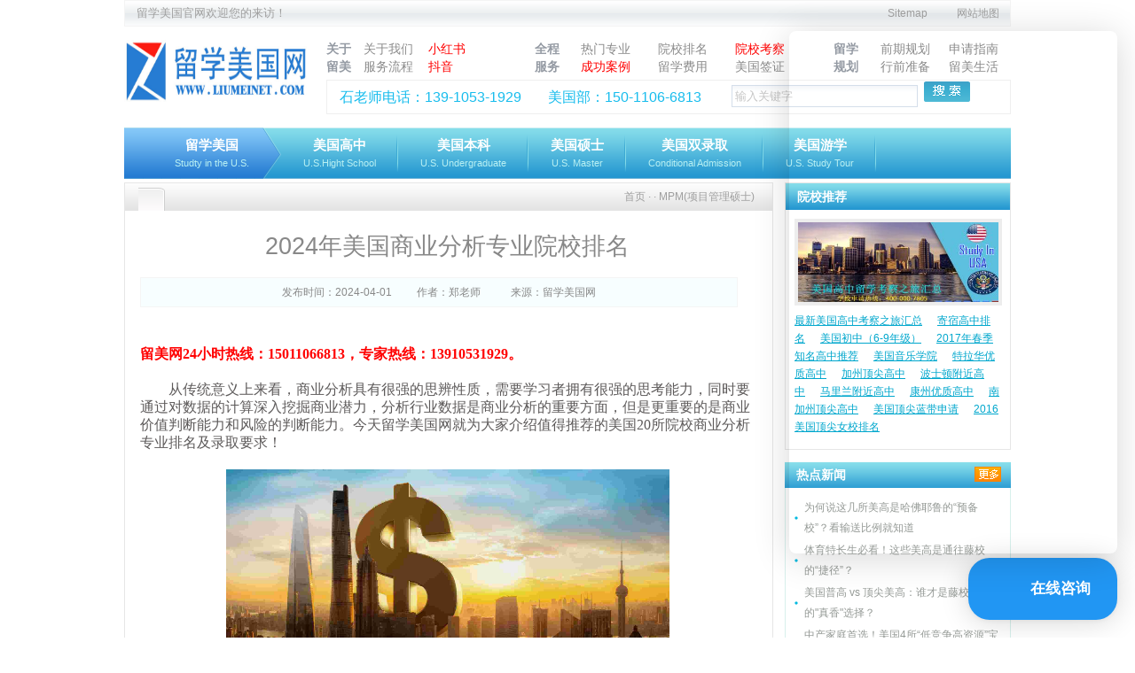

--- FILE ---
content_type: text/html
request_url: http://liumeinet.com/news-final.php?cat=72&id=15428
body_size: 44002
content:
<!DOCTYPE html PUBLIC "-//W3C//DTD XHTML 1.0 Transitional//EN" "http://www.w3.org/TR/xhtml1/DTD/xhtml1-transitional.dtd">
<html xmlns="http://www.w3.org/1999/xhtml">
<head>
<meta http-equiv="Content-Type" content="text/html; charset=utf-8" />
<link rel="stylesheet" type="text/css" href="css/common.css"/>
<link rel="stylesheet" type="text/css" href="css/sub.css"/>
<script type="text/javascript" src="js/swfobject.js"></script>
<script src="https://code.jquery.com/jquery-3.1.1.min.js"></script>
<script type="text/javascript" src="js/jquery-1.4.4.min.js"></script>
<!--[if lte IE 6]>
	<link rel="stylesheet" type="text/css" href="css/ie6.css"/>
    <script type="text/javascript" src="js/PNG.js"></script>
    <script>
        PNG.fix('.png');
    </script>
<![endif]-->
<title>2024年美国商业分析专业院校排名-留学美国网</title>
<meta name="Description" content="" />
<meta name="keywords" content="" />
<script type="text/javascript">

  var _gaq = _gaq || [];
  _gaq.push(['_setAccount', 'UA-27681362-1']);
  _gaq.push(['_trackPageview']);

  (function() {
    var ga = document.createElement('script'); ga.type = 'text/javascript'; ga.async = true;
    ga.src = ('https:' == document.location.protocol ? ' https://ssl' : ' http://www') + '.google-analytics.com/ga.js';
    var s = document.getElementsByTagName('script')[0]; s.parentNode.insertBefore(ga, s);
  })();

</script>
<style>
#online_judgement{
	padding:3px;
}
#online_judgement p{
	text-indent:1em;
	margin-bottom:11px;
}
#online_judgement p b{
	color:#F00;
}
#online_judgement span{
	display:inline-block;
	width:115px;
}
#news_final p{
	margin-bottom:0px;
}
</style>
</head>
<script type="text/javascript">
$(document).ready(function() {
 $(".tabTitle li").mouseover(function() {
 $(this).parent().find('li').removeClass("current");
 $(this).addClass("current");
 
 $(this).parent().parent().parent().find('.tabBox').hide();
 $("." + $(this).attr("id")).show();
 })
 
 })
</script>

<script type="text/javascript" src="js/get_xml_http_object.js"></script>
<script type="text/javascript">
function turn_page5(id, page, tbl)
{
	xmlHttp=GetXmlHttpObject()
	if (xmlHttp==null) {
   		alert ("Your browser does not support AJAX !");
   		return;
   	}
	
	var url="turn_page_ajax5.php";
	url=url+"?id="+id+"&page="+page+"&tbl="+tbl;
	
	
	xmlHttp.onreadystatechange=stateChanged5;
	xmlHttp.open("GET",url,true);
	xmlHttp.send(null);
}

function stateChanged5() 
{ 
  if (xmlHttp.readyState==4)
  {
	document.getElementById("page_content").innerHTML=xmlHttp.responseText;
  }
  
}
function checkFormJudgement(){
	var form = document.online_judgement;
	if( form.name.value == '' ){
		alert('请输入姓名！');	
		form.name.focus();
		return false;
	}
	var checkValue = false;
	
	var radios = document.getElementsByName('gender');
	for( i=0; i<radios.length; i++ ){
		if( radios[i].checked ){
			checkValue = true;
			break;
		}
	}
	if( !checkValue ){
		alert('请选择性别！');
		return false;
	}
	
	if( form.contact_way.value == '' ){
		alert('请输入联系方式！');	
		form.contact_way.focus();
		return false;
	}
	if( form.condition.value == '' ){
		alert('请输入目前状况！');	
		form.condition.focus();
		return false;
	}
	return true;
}
</script>

<body oncontextmenu='return false' ondragstart='return false' oncopy='return false;' onbeforecopy='return false'>
<div id="wrapper">
	<div id="header">
    	<script>
var hostName = 'http://liumeinet.com';
    /* 设为首页 */  
    function setMyHome() {  
      if (document.all) {  
        document.body.style.behavior='url(#default#homepage)';  
        document.body.setHomePage(hostName);  
       
      } else if (window.sidebar) {  
        if(window.netscape) {  
            try {    
                netscape.security.PrivilegeManager.enablePrivilege("UniversalXPConnect");    
            } catch (e) {    
                alert( "该操作被浏览器拒绝，如果想启用该功能，请在地址栏内输入 about:config,然后将项 signed.applets.codebase_principal_support 值该为true" );    
            }  
        }   
        var prefs = Components.classes['@mozilla.org/preferences-service;1'].getService(Components. interfaces.nsIPrefBranch);  
        prefs.setCharPref('browser.startup.homepage',hostName);  
      }  
    }  
	/* 添加收藏  */  
function addCookie() {  
    if (document.all) {  
        window.external.addFavorite(hostName, '美国留学');  
    } else if (window.sidebar) {  
        window.sidebar.addPanel('美国留学', hostName, "");  
    }  
}
function checkForm(){
	var form = document.search_form;
	if( form.keyword.value == ''|| form.keyword.value == form.keyword.defaultValue ){
		alert('请输入关键字！');
		form.keyword.focus();
		return false;
	}
	return true;
}
</script>
<div id="topnav">                
        <p><span><a href="http://www.liumeinet.com/sitemap.xml" target_=”balnk”>Sitemap</a><a href="/sitemap.html">网站地图</a></span>留学美国官网欢迎您的来访！</p>
    </div>
    <div id="topinfo"  class=" clearfix">
    	<div class="logo">
        	<a href="/"><h1><img src="img/logo.jpg" width="210" alt="美国留学,美国留学咨询,美国留学费用,美国高中留学,留学美国,美国留学申请" height="70" /></h1></a>
        </div>
        <div class="topmenu">
        	<table cellpadding="0" cellspacing="0">
            	<tr>
                	<th width="42" rowspan="2"><a  rel="nofollow">关于<br />留美</a></th>
                    <td width="73"><a href="aboutus.php" rel="nofollow">关于我们</a></td>
                	<td><a target=_blank href="https://www.xiaohongshu.com/user/profile/5c80ede30000000012016404?xhsshare=WeixinSession&appuid=5c80ede30000000012016404&apptime=1669886544"  rel="nofollow"><font font-size="14px;" color="#FF0000">小红书</font></a></td>
                    <th width="52" rowspan="2"><a >全程<br />服务</a></th>
                    <td width="87"><a href="major.php">热门专业</a></td>
                    <td width="87"><a href="school-ranking.php">院校排名</a></td>
                    <td width="111"><a href="news.php?cat=127" style='color:red'>院校考察</a></td>
                    <th width="53" rowspan="2"><a>留学<br />规划</a></th>
                    <td width="77"><a href="news.php?cat=12">前期规划</a></td>
                    <td><a href="news.php?cat=13">申请指南</a></td>
                </tr>
                <tr>                	
                    <td><a href="service-process.php" rel="nofollow">服务流程</a></td>
                    <td width="120"><a target=_blank href="https://www.douyin.com/user/MS4wLjABAAAAGivKRwFYSW0rhw3NF-oqwjgcMXYZvdgPo4aSRBltOA8" rel="nofollow"><font font-size="14px;" color="#FF0000">抖音</font></a></td>
                    <td><a href="news.php?cat=6"style='color:red'>成功案例</a></td>
                    <td><a href="news.php?cat=8">留学费用</a></td>
                    <td><a href="news.php?cat=9">美国签证</a></td>
                    <td><a href="news.php?cat=10">行前准备</a></td>
                    <td><a href="news.php?cat=11">留美生活</a></td>
                </tr>
            </table>
            <form action="search-final.php" name="search_form" id="search_form" method="get" onsubmit="return checkForm();">
            <div class="search">
            	<p><span>石老师电话：139-1053-1929</span><span>美国部：150-1106-6813</span> <input style="color:#c5c5c5;" class="t" name="keyword" type="text" value="输入关键字" onfocus="if(this.value=='输入关键字') this.value='';" onblur="if(this.value=='') this.value='输入关键字';" />
        <!--<input class="bt" name="" type="image" src="img/btn_search.png" />--><input type="submit" value="" style=" background:url(img/btn_search.png) no-repeat; width:52px; height:23px; border:none; cursor:pointer; margin-right:10px;"  /></p>
            </div> 
            </form>
            </div>
    </div>        <div class="menu" id="sub_menu">
            	<ul>
                    <li class="first"><div><a href="index.php">留学美国<span>Studty in the U.S.</span></a></div></li>
                    					  <li ><a href="school.php?cat_id=1">美国高中<span>U.S.Hight School</span></a></li>
					  					  <li ><a href="school.php?cat_id=2">美国本科<span>U.S. Undergraduate</span></a></li>
					  					  <li ><a href="school.php?cat_id=3">美国硕士<span>U.S. Master</span></a></li>
					  					  <li ><a href="school.php?cat_id=4">美国双录取<span>Conditional Admission</span></a></li>
					  					  <li ><a href="school-board.php?cat_id=5">美国游学<span>U.S. Study Tour</span></a></li>
					                  </ul>

        </div>
        
            </div>
		<div class="content">
    	<div class="con_left">
        <div id="news">
        
        	<h2> <span><a href="index.php">首页</a>  ·   ·  MPM(项目管理硕士)</span><ins>
<b></b>
</ins>
</h2>
           


				<div id="news_final">
                     <h1>2024年美国商业分析专业院校排名</h1>
					 <h4>发布时间：2024-04-01 <span>作者：郑老师</span> &nbsp;&nbsp;&nbsp;&nbsp;来源：留学美国网</h4>
                    
&nbsp;
&nbsp;
&nbsp
				<p class="MsoNormal"><strong style="color: rgb(93, 90, 90); font-family: 微软雅黑, Arial, Helvetica, sans-serif; font-size: 14px;"><span style="color: rgb(255, 0, 0);"><span style="font-family: 宋体;"><span style="font-size: 16px;">留美网24小时热线：15011066813，专家热线：13910531929。</span></span></span></strong></p>
<p class="MsoNormal">&nbsp;</p>
<p class="MsoNormal"><span style="font-size: 16px;"><span style="font-family: 雅黑;">　　从传统意义上来看，商业分析具有很强的思辨性质，需要学习者拥有很强的思考能力，同时要通过对数据的计算深入挖掘商业潜力，分析行业数据是商业分析的重要方面，但是更重要的是商业价值判断能力和风险的判断能力。今天留学美国网就为大家介绍值得推荐的美国20所院校商业分析专业排名及录取要求！</span></span><span style="mso-spacerun:'yes';font-family:Calibri;mso-fareast-font-family:宋体;&#10;mso-bidi-font-family:'Times New Roman';font-size:10.5000pt;mso-font-kerning:1.0000pt;"><o:p></o:p></span></p>
<p class="MsoNormal">&nbsp;</p>
<p class="MsoNormal" style="text-align: center;"><img src="/chinadaily_OverseaStudy/userfiles/1(3)(9)(2).jpg" width="500" height="237" alt="" /></p>
<p class="MsoNormal">&nbsp;</p>
<p class="MsoNormal"><strong style="font-family: sans-serif; font-size: medium;"><span data-mce-style="color: #e03e2d;" style="color: rgb(224, 62, 45);">　　一、TOP20学校排名：</span></strong></p>
<p class="MsoNormal">&nbsp;</p>
<p><span style="font-family: 雅黑;"> </span></p>
<p class="MsoNormal"><span style="font-size: 14px;">　　（1）Massachusetts Institute of Technology 麻省理工学院</span></p>
<p>&nbsp;</p>
<p class="MsoNormal">&nbsp;</p>
<p><span style="font-family: 雅黑;"> </span></p>
<p class="MsoNormal"><span style="font-size: 14px;">　　（2）Carnegie Mellon University 卡内基梅隆大学</span></p>
<p>&nbsp;</p>
<p class="MsoNormal">&nbsp;</p>
<p><span style="font-family: 雅黑;"> </span></p>
<p class="MsoNormal"><span style="font-size: 14px;">　　（3）Georgia Institute of Technology 佐治亚理工学院</span></p>
<p>&nbsp;</p>
<p class="MsoNormal">&nbsp;<span style="font-family: 雅黑;"> </span></p>
<p><span style="font-family: 雅黑;"> </span></p>
<p class="MsoNormal"><span style="font-size: 14px;">　　（4）University of Texas--Austin 德州大学奥斯汀分校</span></p>
<p>&nbsp;</p>
<p class="MsoNormal">&nbsp;</p>
<p><span style="font-family: 雅黑;"> </span></p>
<p class="MsoNormal"><span style="font-size: 14px;">　　（5）University of Pennsylvania 宾夕法尼亚大学</span></p>
<p>&nbsp;</p>
<p><span style="font-family: 雅黑;"> </span></p>
<p class="MsoNormal"><span style="font-size: 14px;">　　（6）New York University 纽约大学</span></p>
<p>&nbsp;</p>
<p class="MsoNormal">&nbsp;</p>
<p><span style="font-family: 雅黑;"> </span></p>
<p class="MsoNormal"><span style="font-size: 14px;">　　（6）University of California--Berkeley 加州大学伯克利分校</span></p>
<p>&nbsp;</p>
<p class="MsoNormal">&nbsp;</p>
<p><span style="font-family: 雅黑;"> </span></p>
<p class="MsoNormal"><span style="font-size: 14px;">　　（8）University of Michigan--Ann Arbon 密歇根大学安娜堡分校</span></p>
<p>&nbsp;</p>
<p class="MsoNormal">&nbsp;</p>
<p><span style="font-family: 雅黑;"> </span></p>
<p class="MsoNormal"><span style="font-size: 14px;">　　（9）Arizona State University 亚利桑那州立大学</span></p>
<p>&nbsp;</p>
<p class="MsoNormal">&nbsp;</p>
<p><span style="font-family: 雅黑;"> </span></p>
<p class="MsoNormal"><span style="font-size: 14px;">　　（10）Boston College 波士顿学院</span></p>
<p>&nbsp;</p>
<p class="MsoNormal">&nbsp;</p>
<p><span style="font-family: 雅黑;"> </span></p>
<p class="MsoNormal"><span style="font-size: 14px;">　　（10）Indiana University--Bloomington 印第安纳大学伯明顿分校</span></p>
<p>&nbsp;</p>
<p class="MsoNormal">&nbsp;</p>
<p><span style="font-family: 雅黑;"> </span></p>
<p class="MsoNormal"><span style="font-size: 14px;">　　（12）Purdue University--West Lafayette 普渡大学西拉法叶</span></p>
<p>&nbsp;</p>
<p class="MsoNormal">&nbsp;</p>
<p><span style="font-family: 雅黑;"> </span></p>
<p class="MsoNormal"><span style="font-size: 14px;">　　（13）Creighton University 克瑞顿大学</span></p>
<p>&nbsp;</p>
<p class="MsoNormal">&nbsp;</p>
<p><span style="font-family: 雅黑;"> </span></p>
<p class="MsoNormal"><span style="font-size: 14px;">　　（14）Loyola Marymount University 洛约拉马利蒙特大学</span></p>
<p>&nbsp;</p>
<p class="MsoNormal">&nbsp;</p>
<p><span style="font-family: 雅黑;"> </span></p>
<p class="MsoNormal"><span style="font-size: 14px;">　　（15）Seattle University 西雅图大学</span></p>
<p>&nbsp;</p>
<p class="MsoNormal">&nbsp;</p>
<p><span style="font-family: 雅黑;"> </span></p>
<p class="MsoNormal"><span style="font-size: 14px;">　　（16）University of Texas--Dallas 德州大学达拉斯分校</span></p>
<p>&nbsp;</p>
<p class="MsoNormal">&nbsp;</p>
<p><span style="font-family: 雅黑;"> </span></p>
<p class="MsoNormal"><span style="font-size: 14px;">　　（17）Cornell University 康奈尔大学</span></p>
<p>&nbsp;</p>
<p class="MsoNormal">&nbsp;</p>
<p><span style="font-family: 雅黑;"> </span></p>
<p class="MsoNormal"><span style="font-size: 14px;">　　（18）Le Moyne College 莱莫恩学院</span></p>
<p>&nbsp;</p>
<p class="MsoNormal">&nbsp;</p>
<p><span style="font-family: 雅黑;"> </span></p>
<p class="MsoNormal"><span style="font-size: 14px;">　　（19）North Carolina State University-Raleigh 北卡州立大学</span></p>
<p>&nbsp;</p>
<p class="MsoNormal">&nbsp;</p>
<p>&nbsp;</p>
<p class="MsoNormal"><span style="font-family: 雅黑;"><span style="font-size: 14px;">　　（20）Xavier University 泽维尔大学</span></span></p>
<p class="MsoNormal">&nbsp;</p>
<p class="MsoNormal" style="text-align: center;"><img src="/chinadaily_OverseaStudy/userfiles/25(7).jpg" width="500" height="333" alt="" /></p>
<p class="MsoNormal">&nbsp;</p>
<p style="font-family: sans-serif; font-size: medium;"><span data-mce-style="color: #e03e2d;" style="color: rgb(224, 62, 45);"><strong>　　二、2024年度美国商业分析学校介绍</strong></span></p>
<p style="font-family: sans-serif; font-size: medium;">　　</p>
<p style="font-family: sans-serif; font-size: medium;">　　第一名：麻省理工学院</p>
<p style="font-family: sans-serif; font-size: medium;">　　</p>
<p style="font-family: sans-serif; font-size: medium;">　　麻省理工斯隆商学院是美国顶尖的商科院校，它与哈佛商学院、斯坦福商学院、宾夕法尼亚大学沃顿商学院并列。</p>
<p style="font-family: sans-serif; font-size: medium;">　　</p>
<p style="font-family: sans-serif; font-size: medium;">　　该学院每年只招收很少的学生，商业分析专业是全日制的课程，每年秋季开课为期一年。</p>
<p style="font-family: sans-serif; font-size: medium;">　　</p>
<p style="font-family: sans-serif; font-size: medium;">　　过去几年的入学成绩均在3.9/4.0以上，其中75％是外国留学生，25％是美国国籍；被录取的学生来自数学、电脑、商业及工程学等专业。</p>
<p style="font-family: sans-serif; font-size: medium;">　　</p>
<p style="font-family: sans-serif; font-size: medium;">　　第二名：卡内基梅隆学院</p>
<p style="font-family: sans-serif; font-size: medium;">　　</p>
<p style="font-family: sans-serif; font-size: medium;">　　信息系统管理硕士：商业智能和数据分析</p>
<p style="font-family: sans-serif; font-size: medium;">　　</p>
<p style="font-family: sans-serif; font-size: medium;">　　申请人倾向于拥有工程，IT，物理和相关学科的学位。所有学生都必须完成至少一门面向对象的计算机编程的大学课程（分数为B或更高）。BIDA的录取学生中有70％以上具有相关工作经验。</p>
<p style="font-family: sans-serif; font-size: medium;">　　</p>
<p style="font-family: sans-serif; font-size: medium;">　　信息技术理学硕士：商业智能和数据分析</p>
<p style="font-family: sans-serif; font-size: medium;">　　</p>
<p style="font-family: sans-serif; font-size: medium;">　　理想的候选人是至少三年的IT专业人士，拥有全职工作经验，领导才能的证明和学士学位。</p>
<p style="font-family: sans-serif; font-size: medium;">　　</p>
<p style="font-family: sans-serif; font-size: medium;">　　MBA：业务分析专业</p>
<p style="font-family: sans-serif; font-size: medium;">　　</p>
<p style="font-family: sans-serif; font-size: medium;">　　卡内基的MBA课程面向希望将大数据原理纳入其业务战略的领导者。</p>
<p style="font-family: sans-serif; font-size: medium;">　　</p>
<p style="font-family: sans-serif; font-size: medium;">　　申请人应该对管理的分析方法具有浓厚的兴趣，并在概率和统计等领域具有一定的才能。大多数候选人具有2-8年的工作经验。</p>
<p style="font-family: sans-serif; font-size: medium;">　　</p>
<p style="font-family: sans-serif; font-size: medium;">　　第三名：乔治亚理工学院</p>
<p style="font-family: sans-serif; font-size: medium;">　　</p>
<p style="font-family: sans-serif; font-size: medium;">　　佐治亚理工学院的MSA是一个为期一年的STEM项目，有三个主要方向：分析工具、业务分析和计算数据分析。这个专业的课程非常灵活，既有工程方向，也有商科方向，课程也非常深入。其实践课程也具有更大的灵活性，允许学生在应用分析中进行实践，并在分析中进行研究。</p>
<p style="font-family: sans-serif; font-size: medium;">　　</p>
<p style="font-family: sans-serif; font-size: medium;">　　申请人必须具备数学、统计学、程序设计等相关领域的基本专业知识。</p>
<p style="font-family: sans-serif; font-size: medium;">　　</p>
<p style="font-family: sans-serif; font-size: medium;">　　第四名：宾夕法尼亚大学</p>
<p style="font-family: sans-serif; font-size: medium;">　　</p>
<p style="font-family: sans-serif; font-size: medium;">　　本课程隶属于沃顿商学院，由宾夕法尼亚大学工程学院和沃顿商学院联合举办。北京大学是一所以商业为导向的大学，开设会计、决策建模、技术管理和经济管理等课程。它分为两个专业：技术和管理。</p>
<p style="font-family: sans-serif; font-size: medium;">　　</p>
<p style="font-family: sans-serif; font-size: medium;">　　入学要求：GPA 3.0或以上；托福成绩100+/7.0或以上；GMAT成绩：728分，有5年工作经验。</p>
<p style="font-family: sans-serif; font-size: medium;">　　</p>
<p style="font-family: sans-serif; font-size: medium;">　　第五名：纽约大学</p>
<p style="font-family: sans-serif; font-size: medium;">　　</p>
<p style="font-family: sans-serif; font-size: medium;">　　该项目为期12个月，由5个现场单元组成（纽约有3个商业单元，其他国家有2个商业单元）</p>
<p style="font-family: sans-serif; font-size: medium;">　　</p>
<p style="font-family: sans-serif; font-size: medium;">　　申请要求GPA 3.0及以上，托福成绩&ge;90；有5年以上工作经验。</p>
<p style="font-family: sans-serif; font-size: medium;">　　</p>
<p style="font-family: sans-serif; font-size: medium;">　　相信通过以上的分享，大家对美国商业分析硕士研究生院的排名有了一个简单的了解。接下来，罗老师将继续为大家介绍商务分析专业的项目优势？如何申请？</p>
<p style="font-family: sans-serif; font-size: medium;">　　</p>
<p style="font-family: sans-serif; font-size: medium;"><span data-mce-style="color: #e03e2d;" style="color: rgb(224, 62, 45);"><strong>　　三、申请美国商业分析硕士学位的要求</strong></span></p>
<p style="font-family: sans-serif; font-size: medium;">　　</p>
<p style="font-family: sans-serif; font-size: medium;">　　1.教育要求</p>
<p style="font-family: sans-serif; font-size: medium;">　　</p>
<p style="font-family: sans-serif; font-size: medium;">　　申请人必须持有国家认可的商业、经济、数学和计算机科学等领域的大学学位，并获得优秀学位。</p>
<p style="font-family: sans-serif; font-size: medium;">　　</p>
<p style="font-family: sans-serif; font-size: medium;">　　2.其他要求</p>
<p style="font-family: sans-serif; font-size: medium;">　　</p>
<p style="font-family: sans-serif; font-size: medium;">　　申请人需提交托福或雅思成绩、GRE或GMAT成绩、推荐信、个人陈述以及符合各院校具体要求的材料。例如，一些大学需要一些商业经验，而另一些大学则更注重学习成绩。</p>
<p class="MsoNormal"><span style="mso-spacerun:'yes';font-family:Calibri;mso-fareast-font-family:宋体;&#10;mso-bidi-font-family:'Times New Roman';font-size:10.5000pt;mso-font-kerning:1.0000pt;"><font face="宋体">　　</font></span><span style="mso-spacerun:'yes';font-family:Calibri;mso-fareast-font-family:宋体;&#10;mso-bidi-font-family:'Times New Roman';font-size:10.5000pt;mso-font-kerning:1.0000pt;"><o:p></o:p></span></p>
<p class="MsoNormal" style="text-align: center;"><font face="宋体"><span style="font-size: 14px;">　　</span><a href="http://www.liumeinet.com/Preview_article.php?cat=21&amp;id=15429"><strong><span style="font-size: 14px;">美国商业分析院校介绍（中）</span></strong></a></font></p>
<p class="MsoNormal" style="text-align: center;">&nbsp;</p>
<p style="margin: 0px; padding: 0px; font-size: 14px; color: rgb(93, 90, 90); font-family: 微软雅黑, Arial, Helvetica, sans-serif; text-align: center;"><strong><span style="color: rgb(255, 0, 0);"><span style="font-size: 16px;"><span style="font-family: 宋体;">留美网24小时热线：15011066813</span></span></span></strong></p>
<p style="margin: 0px; padding: 0px; font-size: 14px; color: rgb(93, 90, 90); font-family: 微软雅黑, Arial, Helvetica, sans-serif; text-align: center;"><strong><span style="color: rgb(255, 0, 0);"><span style="font-size: 16px;"><span style="font-family: 宋体;"><br />
</span></span></span></strong></p>
<p style="margin: 0px; padding: 0px; font-size: 14px; color: rgb(93, 90, 90); font-family: 微软雅黑, Arial, Helvetica, sans-serif; text-align: center;"><strong><span style="color: rgb(255, 0, 0);"><span style="font-size: 16px;"><span style="font-family: 宋体;">专家热线：13910531929</span></span></span></strong></p>
<p style="margin: 0px; padding: 0px; font-size: 14px; color: rgb(93, 90, 90); font-family: 微软雅黑, Arial, Helvetica, sans-serif; text-align: center;"><strong><span style="color: rgb(255, 0, 0);"><span style="font-size: 16px;"><span style="font-family: 宋体;"><br />
</span></span></span></strong></p>
<p style="margin: 0px; padding: 0px; font-size: 14px; color: rgb(93, 90, 90); font-family: 微软雅黑, Arial, Helvetica, sans-serif; text-align: center;"><strong><span style="color: rgb(255, 0, 0);"><span style="font-size: 16px;"><span style="font-family: 宋体;">微信公众号：liumeinet</span></span></span></strong></p>
<p style="margin: 0px; padding: 0px; font-size: 14px; color: rgb(93, 90, 90); font-family: 微软雅黑, Arial, Helvetica, sans-serif; text-align: center;">&nbsp;</p>
<p style="margin: 0px; padding: 0px; font-size: 14px; color: rgb(93, 90, 90); font-family: 微软雅黑, Arial, Helvetica, sans-serif; text-align: center;"><strong><span style="color: rgb(255, 0, 0);"><span style="font-size: 16px;"><span style="font-family: 宋体;">顾问微信：liumeinet2014</span></span></span></strong></p>
<p style="margin: 0px; padding: 0px; font-size: 14px; color: rgb(93, 90, 90); font-family: 微软雅黑, Arial, Helvetica, sans-serif; text-align: center;">&nbsp;</p>
<p class="MsoNormal">&nbsp;</p>
<p style="margin: 0px; padding: 0px; font-size: 14px; color: rgb(93, 90, 90); font-family: 微软雅黑, Arial, Helvetica, sans-serif; text-align: center;"><strong><span style="color: rgb(255, 0, 0);"><span style="font-size: 16px;"><span style="font-family: 宋体;"><img src="http://www.liumeinet.com/chinadaily_OverseaStudy/userfiles/001(85).jpg" width="200" height="196" alt="" style="border: 0px; margin-bottom: 23px;" /></span></span></span></strong></p>
<div id="qb-sougou-search" style="display: none; opacity: 0;">
<p>翻译</p>
<p class="last-btn">搜索</p>
<p class="last-btn">复制</p>
<iframe src=""></iframe></div>
<p>&nbsp;</p>
<p>&nbsp;</p>
<p>&nbsp;</p> 

                 <div class="artical">
                				
                 	
					
						<ul>
														<li><b>上一篇：</b><a href="news-final.php?cat=72&id=15261">美国商业管理专业排名USNews</a></li>
																					<li><b>下一篇：</b> <a href="news-final.php?cat=72&id=15429">美国商业分析专业院校排名（中）</a></li>
													</ul>
					</div>
					<h3 style="color:#959A96;">相关文章：</h3>
					<div class="article_johns">
						<ul>
						
										<li><a href="news-final.php?cat=72&id=20779">【美国名校试金石】25季顶尖商科夏校</a></li>
								
										<li><a href="news-final.php?cat=72&id=18518">美国本科市场营销专业详情介绍</a></li>
								
										<li><a href="news-final.php?cat=72&id=18517">美国本科商业分析专业详情介绍</a></li>
								
										<li><a href="news-final.php?cat=72&id=18516">美国本科工商管理专业详情介绍</a></li>
								
										<li><a href="news-final.php?cat=72&id=18515">美国本科金融专业详情介绍</a></li>
								
										<li><a href="news-final.php?cat=72&id=18514">美国本科会计专业详情介绍</a></li>
								
										<li><a href="news-final.php?cat=72&id=16721">美国会计专业录取要求介绍</a></li>
								
										<li><a href="news-final.php?cat=72&id=15428">2024年美国商业分析专业院校排名</a></li>
								
										<li><a href="news-final.php?cat=72&id=15261">美国商业管理专业排名USNews</a></li>
								
										<li><a href="news-final.php?cat=72&id=14726">美国最好的商学院有哪些？</a></li>
								 
					</ul>
				</div>
        
<script type="text/javascript"> 
function share_link(  obj_title,url,title) 
{    
	if (obj_title == 'kaixin') {
		var u='http://www.kaixin001.com/repaste/share.php?rtitle='+title+'&rurl='+url;
		window.open(u,'kaixin','toolbar=0,resizable=1,scrollbars=yes,status=1,width=600,height=450');
	} else if (obj_title == 'renren') {
		var u='http://share.renren.com/share/buttonshare.do?link='+url+'&title='+title;
		window.open(u,'renren','toolbar=0,resizable=1,scrollbars=yes,status=1,width=600,height=450');
	} else if (obj_title == 'sina') {
		var u='http://v.t.sina.com.cn/share/share.php?title='+title+'&url='+url+'&source=chinadaily';
		window.open(u,'sina','toolbar=0,resizable=1,scrollbars=yes,status=1,width=600,height=450');
	}else if (obj_title == 'qqZone') {
		var u='http://sns.qzone.qq.com/cgi-bin/qzshare/cgi_qzshare_onekey?url='+encodeURIComponent(document.location.href);
		window.open(u,'qq空间','toolbar=0,resizable=1,scrollbars=yes,status=1,width=600,height=450');
	} else if (obj_title == 'tianya') {
		var u='http://t.tianya.cn/?url='+encodeURIComponent(document.location.href)+'&title='+obj_title+'&content='+title;
		window.open(u,'天涯社区','toolbar=0,resizable=1,scrollbars=yes,status=1,width=600,height=450');
	} else if (obj_title == 'sohu') {
		var u = window.location.href;
		var t = title;
		t = t.substr(0,80)+'by:Addthis.org.cn';
		var c = ''+(window.getSelection?window.getSelection():document.getSelection?document.getSelection():document.selection.createRange().text);c=c.substr(0,280);
		var e=encodeURIComponent;
		var url2='http://t.sohu.com/third/post.jsp?&url='+e(u)+'&title='+e(t)+'&content=utf-8&pic=';
		window.open(url2,'分享到搜狐微博','toolbar=0,resizable=1,scrollbars=yes,status=1,width=600,height=450');
	} else if (obj_title == 'qq') {
		var u='http://v.t.qq.com/share/share.php?url='+url+'&title='+title+'&appkey='+encodeURI('ffe567b440564b31b97f02f08e6a4610')+'&site='+encodeURIComponent('留美网');
		window.open(u,'分享到腾讯微博','toolbar=0,resizable=1,scrollbars=yes,status=1,width=600,height=450');
	}
} 
</script>
                                 <div class="share" style="float:left;clear:left; margin-bottom:20px;">
				<!-- JiaThis Button BEGIN -->
				<div class="jiathis_style">
				<p>	<a class="jiathis_button_qzone"></a>
					<a class="jiathis_button_tsina"></a>
					<a class="jiathis_button_tqq"></a>
					<a class="jiathis_button_weixin"></a>
					<a class="jiathis_button_renren"></a>
					<a class="jiathis_button_xiaoyou"></a>
					<a href="http://www.jiathis.com/share" class="jiathis jiathis_txt jtico jtico_jiathis" target="_blank"></a>
					<a class="jiathis_counter_style"></a></p>
				</div>
				<script type="text/javascript" src="http://v3.jiathis.com/code/jia.js" charset="utf-8"></script>
				<!-- JiaThis Button END -->
                 </div>
        </div>
        </div>
                        
         </div>
        <div class="con_right news_sidebar">
        <div class="school">
        <h2 class="h_more"><a style="color:#fff;" href="http://www.liumeinet.com/school.php?cat_id=1" title="院校推荐">院校推荐</a></h2>
        	
        	<div class="schoolcon">
   
                        <a href="http://www.liumeinet.com/zt/kaocha/index.html" target="_blank"><img src="http://liumeinet.com/./userfiles/images/201612/2016120610403576.jpg" width="226" /></a>
                        
                            <a href="http://www.liumeinet.com/zt/kaocha/index.html" target="_blank">最新美国高中考察之旅汇总</a>
                            <a href="http://www.liumeinet.com/Preview_article.php?cat=44&id=8837" target="_blank">寄宿高中排名</a>
                            <a href="http://www.liumeinet.com/project2.php?id=37" target="_blank">美国初中（6-9年级）</a>
                            <a href="http://www.liumeinet.com/2017cjxx/0907.html" target="_blank">2017年春季知名高中推荐</a>
                            <a href="http://www.liumeinet.com/project2.php?id=32" target="_blank">美国音乐学院</a>
                            <a href="http://www.liumeinet.com/Preview_article.php?cat=44&id=8953" target="_blank">特拉华优质高中</a>
                            <a href="http://www.liumeinet.com/Preview_article.php?cat=44&id=8949" target="_blank">加州顶尖高中</a>
                            <a href="http://www.liumeinet.com/Preview_article.php?cat=42&id=8914" target="_blank">波士顿附近高中</a>
                            <a href="http://www.liumeinet.com/Preview_article.php?cat=44&id=8941" target="_blank">马里兰附近高中</a>
                            <a href="http://www.liumeinet.com/Preview_article.php?cat=42&id=8776" target="_blank">康州优质高中</a>
                            <a href="http://www.liumeinet.com/Preview_article.php?cat=44&id=8836" target="_blank">南加州顶尖高中</a>
                            <a href="http://www.liumeinet.com/Preview_article.php?cat=44&id=8865" target="_blank">美国顶尖蓝带申请</a>
                            <a href="http://www.liumeinet.com/Preview_article.php?cat=44&id=7905" target="_blank">2016美国顶尖女校排名</a>
                        </div>
        </div>        
		
		
		
                <div class="sidebar_list">
        <h2 class="h_more"><span><a href="news.php?cat=44"><img src="img/bg_more1.png" /></a></span><a style="color:white" href="news.php?cat=44">热点新闻</a></h2>
        	<div class="news">
        	<ul class="list">
            	                <li><a href="news-final.php?cat=44&id=21326">为何说这几所美高是哈佛耶鲁的“预备校”？看输送比例就知道</a></li>
				                <li><a href="news-final.php?cat=44&id=21325">体育特长生必看！这些美高是通往藤校的“捷径”？</a></li>
				                <li><a href="news-final.php?cat=44&id=21322">美国普高 vs 顶尖美高：谁才是藤校录取的"真香"选择？</a></li>
				                <li><a href="news-final.php?cat=44&id=21321">中产家庭首选！美国4所“低竞争高资源”宝藏高中推荐</a></li>
				                <li><a href="news-final.php?cat=44&id=21317">2月1日截止！这6所顶尖美高申请最后机会！</a></li>
				                <li><a href="news-final.php?cat=44&id=21316">直播回顾｜普娃美高逆袭——牛娃成长“记”</a></li>
				                <li><a href="news-final.php?cat=44&id=21313">哈佛“生源校”曝光：这8所高中录取率最高，藤校录取赢麻了</a></li>
				                <li><a href="news-final.php?cat=44&id=21310">2025最受中国家庭关注的１０所美高榜单出炉，你的梦校上榜了吗？</a></li>
				                <li><a href="news-final.php?cat=44&id=21309">美国顶尖寄宿高中语言夏校｜沉浸式体验，美高申请背景提升利器</a></li>
				                <li><a href="news-final.php?cat=44&id=21305">美高申请别慌张！1月15日之后，你还有这些机会与攻略</a></li>
							</ul>
            </div>
        </div>        
		
		
		
                <div class="sidebar_list">
        <h2 class="h_more"><span><a href="news.php?cat=46"><img src="img/bg_more1.png" /></a></span><a style="color:white" href="news.php?cat=46">热招项目</a></h2>
        	<div class="news">
        	<ul class="list">
                				<li><a href="news-final.php?cat=46&id=20914">【美高补录】Canterbury School 坎特伯雷中学</a></li>
								<li><a href="news-final.php?cat=46&id=20905">这些加州学校还有非常少量名额，2月可申请！</a></li>
								<li><a href="news-final.php?cat=46&id=20897">2.1号之后，这些顶尖寄宿高中还有最后的申请机会！</a></li>
								<li><a href="news-final.php?cat=46&id=20893">2月1号之后，康州这些顶尖私校还有最后申请机会！</a></li>
								<li><a href="news-final.php?cat=46&id=20877">选美高在意气候？这些热门留学州各有特点！</a></li>
								<li><a href="news-final.php?cat=46&id=20876">接受国际生八年级就读的寄宿美高</a></li>
								<li><a href="news-final.php?cat=46&id=20875">美国艺术院校推荐，看看这两百万花的值不值！</a></li>
								<li><a href="news-final.php?cat=46&id=20874">别再“迷信”排名，这些被严重低估的好美国高中值得申请！</a></li>
								<li><a href="news-final.php?cat=46&id=20873">紧抓最后机会！1月15日后这些美高“小藤校”仍开放申请！</a></li>
								<li><a href="news-final.php?cat=46&id=20871">1月15日后仍可申请的西雅图顶尖私立学校</a></li>
							</ul>
          </div>
        </div>        
                		        <div class="sidebar_list">
        <h2 class="h_more"><span><a href="news.php?cat=47"><img src="img/bg_more1.png" /></a></span><a style="color:white" href="news.php?cat=47">家长须知</a></h2>
        	<div class="news">
        	<ul class="list">
                				<li><a href="news-final.php?cat=47&id=20913">官宣！又有两所Top30名校公布标化新政策，2026Fall如何应对？</a></li>
								<li><a href="news-final.php?cat=47&id=20912">美国高中如何为学生未来的职业做准备</a></li>
								<li><a href="news-final.php?cat=47&id=20910">最新！「2025最佳美高」排名发布！老牌私校上大分！</a></li>
								<li><a href="news-final.php?cat=47&id=20909">哈佛官方公布：录取更偏向这12所美高私校！</a></li>
								<li><a href="news-final.php?cat=47&id=20903">在这4个时间作对选择，普娃也能上美本前30！</a></li>
								<li><a href="news-final.php?cat=47&id=20884">宾大附近还能申请的学校！名额稀有！</a></li>
								<li><a href="news-final.php?cat=47&id=20854">石溪中学家长分享会：入读美高注意事项</a></li>
								<li><a href="news-final.php?cat=47&id=20832">雅典娜中学学生分享：给你捋清美高生活的每一缕发丝！每一丝疑问！</a></li>
								<li><a href="news-final.php?cat=47&id=20826">美国寄宿排名前100击剑运动强的学校！</a></li>
								<li><a href="news-final.php?cat=47&id=20825">雅典娜中学学生分享：如何面对美高生活难点？</a></li>
							</ul>
            </div>
        </div>
      </div>      
          <div class="clearfloat"></div>
    </div>

       <div id="footer">           
            <div id="hq" class="clearfix">
            	<div id="bj_hq" style="width:100%">
                	<h2>北京总部</h2>
                    <ul>                
                    	<li> 联系电话：010-65189780/65188500  &nbsp; 电子邮箱：sonia0815@hotmail.com  &nbsp; 邮      编：100005 </li>
                        <li>地      址：北京市东城区建国门内大街18号恒基中心办公2座1113室</li>
                    </ul>
                </div>
                <!--<div id="usa_hq">
                	<h2>美国部</h2>
                    <ul>
                        <li>联系电话：010-65183908/65183909</li>
                        <li>电子邮箱：sonia0815@hotmail.com</li>
                        <li>邮      编：NY 10036</li>
                        <li>地      址：美国纽约州纽约市西47街271号</li>
                    </ul>
                </div>-->
            </div>
            <div class="clearfloat"></div>
        </div>
         <div class="copyright">
<h1 style="font-size:14px;">留学美国网是专门针对美国留学的咨询机构,美国中学留学、美国高中留学、美国本科留学、美国双录取、美国留学申请、美国留学费用条件、美国大学排名等咨询服务，拥有经验丰富的海内外专家团队为您量身制作留学方案确保申请成功率。</h1>
<p class="copyr">Copyright © 2009-2019  <span> <a href="http://www.liumeinet.com/" title="美国留学">美国留学</a><!--北京世纪华旅国际教育咨询有限公司--></span> <a href="http://www.beian.miit.gov.cn/" target="_blank" rel="nofollow"></a> &nbsp; &nbsp;<a href="/sitemap.html" target="_blank">网站地图</a>&nbsp; <a href="/sitemap.xml" target="_blank">XML</a>&nbsp; &nbsp;

<script src="http://s16.cnzz.com/stat.php?id=5124450&web_id=5124450&show=pic1" language="JavaScript"></script>

<!-- <script>
var _hmt = _hmt || [];
(function() {
  var hm = document.createElement("script");
  hm.src = "https://hm.baidu.com/hm.js?8fb2bae4f45c9fe1619dbcfe52238937";
  var s = document.getElementsByTagName("script")[0]; 
  s.parentNode.insertBefore(hm, s);
})();
</script> -->
<script>
  (function(d, w, c) {
    if (w[c]) return;
    var s = d.createElement("script");
    w[c] = function() {
      (w[c].z = w[c].z || []).push(arguments);
    };
    s.async = true;
    s.src = "https://static.ahc.ink/hecong.js";
    if (d.head) d.head.appendChild(s);
  })(document, window, "_AIHECONG");
  _AIHECONG("ini",{ channelId : "7Bme1O" });
</script>

<!-- Baidu Button BEGIN 
<script>window._bd_share_config={"common":{"bdSnsKey":{},"bdText":"","bdMini":"2","bdMiniList":["weixin","qzone","tsina","tqq","tqf","renren","tsohu","douban","sqq","hx","kaixin001","fx","baidu"],"bdPic":"","bdStyle":"0","bdSize":"16"},"slide":{"type":"slide","bdImg":"2","bdPos":"right","bdTop":"100"},"image":{"viewList":["qzone","tsina","tqq","renren","weixin"],"viewText":"分享到：","viewSize":"16"},"selectShare":{"bdContainerClass":null,"bdSelectMiniList":["qzone","tsina","tqq","renren","weixin"]}};with(document)0[(getElementsByTagName('head')[0]||body).appendChild(createElement('script')).src='http://bdimg.share.baidu.com/static/api/js/share.js?v=89860593.js?cdnversion='+~(-new Date()/36e5)];</script>
<!-- Baidu Button END -->


<!-- JiaThis Button BEGIN -->
<script type="text/javascript" src="http://v3.jiathis.com/code/jiathis_r.js?move=0&amp;btn=r3.gif" charset="utf-8"></script>
<!-- JiaThis Button END -->
</p>

</div>

<script type="text/javascript">
/* <![CDATA[ */
var google_conversion_id = 954025264;
var google_custom_params = window.google_tag_params;
var google_remarketing_only = true;
/* ]]> */
</script>
<script type="text/javascript" src="//www.googleadservices.com/pagead/conversion.js">
</script>
<noscript>
<div style="display:inline;">
<img height="1" width="1" style="border-style:none;" alt="" src="//googleads.g.doubleclick.net/pagead/viewthroughconversion/954025264/?value=0&amp;guid=ON&amp;script=0"/>
</div>
</noscript>

<!--<SCRIPT LANGUAGE="JavaScript" src= http://float2006.tq.cn/floatcard?adminid=9083053&sort=0 ></SCRIPT>-->
<!--<script type="text/javascript" charset="utf-8" src="http://lead.soperson.com/10015042/10016114.js"></script>-->
<!--<SCRIPT LANGUAGE="JavaScript" src= http://float2006.tq.cn/floatcard?adminid=9083053&sort=0 ></SCRIPT>-->

<!--<script type="text/javascript" charset="utf-8" src="http://lead.soperson.com/10015042/10015775.js"></script>-->
  
   	
</div>
<!-- <script>
var _hmt = _hmt || [];
(function() {
  var hm = document.createElement("script");
  hm.src = "https://hm.baidu.com/hm.js?8fb2bae4f45c9fe1619dbcfe52238937";
  var s = document.getElementsByTagName("script")[0]; 
  s.parentNode.insertBefore(hm, s);
})();
</script> -->
<script>
  (function(d, w, c) {
    if (w[c]) return;
    var s = d.createElement("script");
    w[c] = function() {
      (w[c].z = w[c].z || []).push(arguments);
    };
    s.async = true;
    s.src = "https://static.ahc.ink/hecong.js";
    if (d.head) d.head.appendChild(s);
  })(document, window, "_AIHECONG");
  _AIHECONG("ini",{ channelId : "7Bme1O" });
</script>
</body>
</html>


--- FILE ---
content_type: text/css
request_url: http://liumeinet.com/css/common.css
body_size: 6573
content:
@charset "utf-8";
/* CSS Document */
/*重置css*/
body, div, p, dl, dt, dd, ul, ol, li, h1, h2, h3, h4, h5, h6, pre, form, fieldset, input, textarea, blockquote, th, td { margin:0; padding:0; }
table { border-collapse:collapse; border-spacing:0; }
fieldset, img { border:0; }
ol, ul { list-style:none; }
a { text-decoration:none; }
a:hover { text-decoration:underline; }
a p:hover { text-decoration:none; }
a:visited{text-decoration:none;}
.clearfloat { clear:both; height:0; line-height:0; overflow:hidden; }

/* new clearfix */
.clearfix:after { visibility: hidden; display: block; font-size: 0; content: " "; clear: both; height: 0; }
* html .clearfix { zoom: 1; } /* IE6 */
*:first-child+html .clearfix { zoom:1; } /* IE7 */

/*重置css结束*/
/*-----------------------------------------------------------------------------*/

body { font:12px/20px "微软雅黑", Arial, Helvetica, sans-serif;}
#wrapper { width:1000px; text-align:left; margin:0 auto; }
#header{} 
#topnav{ background:url(../img/bg_topnav.png) no-repeat; height:30px; line-height:30px;color:#9f9f9f; font-size:13px; padding-left:14px; }
#topnav span{ float:right; margin-right:13px;}
#topnav span a{ color:#9f9f9f; font-size:12px; margin-left:33px;}

#topinfo{ margin:15px 0;}
.logo{ float:left; width:210px;}
.topmenu{ float:right; width:772px;}
.topmenu table{ width:772px; line-height:20px;}
.topmenu table a{ color:#8b8b8b; font-size:14px; }
.topmenu table th{}
.topmenu table th a{ color:#949aa3; }
.topmenu table td{ }
.search{ border:1px solid #efefef; height:37px; line-height:37px; padding-left:14px; margin-top:5px;}
.search p{ color:#16bced; font-size:15px;}
.search p span{ margin-right:30px; font-size:16px;}
input.t { border: medium none; background:url(../img/bg_input.png) no-repeat; height: 25px; line-height: 25px; padding-left: 4px; width: 206px;vertical-align:middle; margin-right:3px; margin-bottom:6px;}
input.bt{ vertical-align:middle; margin-bottom:6px;}

.menu{ margin-bottom:4px;}
.menu li{ float:left; padding:0 15px;}
.menu li a{color:#fff;display:block;font-size:15px; font-weight:bold; text-align:center;}
.menu li span{ display:block; font-size:12px; color:#b8f0f3; font-weight:normal; font-family:Arial, Helvetica, sans-serif;}
.menu li a:hover{ text-decoration:none;}


/*****footer*****/
#footer{background:#ffffff url(../img/bg_links.png) no-repeat left top; border-top:3px solid #8be1ff; border-bottom:1px solid #e3e3e3;
border-left:1px solid #e3e3e3; border-right:1px solid #e3e3e3; margin-bottom:15px; }
#footer h2{ color:#0096c0; font-size:13px;}
#office{ margin-left:12px; margin-bottom:16px;}
#office ul{ float:left; width:249px;}
#office ul li{ color:#808080; font-size:13px; line-height:26px;}
#office ul#office2{ width:261px;}
#office ul#office3{ width:250px;}
#office ul#office4{ width:220px;}

#hq{ background:#ffffff url(../img/bg_hq.png) no-repeat left top; padding-top:16px; margin-bottom:22px;}
#hq h2{ color:#0096c0; font-size:13px; margin-bottom:12px;}

#hq ul li{ color:#808080; line-height:24px; font-size:13px;}
#bj_hq{ width:512px; margin-left:11px; float:left;}
#usa_hq{ width:457px; float: right;}
#hq #usa_hq li{line-height:30px; }
/*****copyright*****/
/* .copyright{clear:both;	background:url(../img/footer_bg.png) left bottom no-repeat;	height:30px;margin-bottom:20px;	color:#939393;	} */
.copyr{	float:left;	margin-left:11px;_display:inline;}
.copyr span{color:#a6a6a6;}
.tech_suport{float:right;margin-right:11px;_display:inline;}
.copyright a{ color:#a6a6a6;}
/*******list******/
.list{ line-height:24px; font-size:13px; color:#5d5a5a;}
.list li{ padding-left:11px;  background:url(../img/list_icon.png) no-repeat left center;}
.list li a{ color:#5d5a5a;font-size:13px;}

/*******news******/
.news{ padding:10px 13px 10px 10px; border-bottom:1px solid #e8e8e8;border-left:1px solid #e8e8e8;border-right:1px solid #e8e8e8;}
/*******news_img******/
.news_img{position:relative;padding-left:80px;display:inline-block; margin:23px 15px 0 13px;  padding-bottom:10px;}
.news_img img{ position:absolute; left:0; top:0; border:1px solid #cccccc;}
.news_img a:hover{ text-decoration:underline;} 
.news_img h3{ color:#00a7cd; font-size:13px; line-height:16px; font-weight:normal; margin-bottom:4px;}
.news_img p{ color:#666666; font-size:12px; line-height:18px;}

/*******h_more******/
.h_more{ color:#fff;height:30px; line-height:30px;font-size:14px; padding-left:13px;}
.h_more span{ float:right; margin-right:11px; margin-top:6px;}

/*******news_more******/
.news_more{ width:737px; margin-bottom:15px;}
.news_info{ border-bottom:1px solid #e3e3e4; border-left:1px solid #e3e3e4; border-right:1px solid #e3e3e4; padding:17px 13px 10px 13px;}
.news_l h3 a{ color:#00a7cd; font-size:16px;}
.news_l{ width:322px; float:left; margin-left:}
.news_l a img{ border:4px solid #e4e4e4; margin-bottom:10px;}
.news_l a.more img{ border:none;}
.news_l h3{ margin-bottom:3px;}
.news_l h3 a{ margin-bottom:3px; color:#00a7cd;}
.news_l p{ margin-bottom:6px; font-size:14px; color:#646464; margin-bottom:7px;}
.news_r{ width:369px; float:right;}

/*******news_nav******/
.news_nav{ height:30px; background-color:#f1f1f1; border-top:1px solid #e6e6e6; border-right:1px solid #e6e6e6;}
.news_nav a{ line-height:30px; width:104px; text-align:center; border-left:1px solid #dcdcdc;color:#666666; font-size:13px; display:block; float:left;}
.news_nav a.first{ border-left:none}
.news_nav a.current{ color:#005e8c; background:url(../img/bg_news_nav.png) repeat-x; font-weight:bold; }
.news_nav a:hover{ text-decoration:none;}

/*******links******/
#links{ background:#ffffff url(../img/bg_links.png) no-repeat left top; border-top:3px solid #8be1ff; border-bottom:1px solid #e3e3e3;
border-left:1px solid #e3e3e3; border-right:1px solid #e3e3e3; padding-left:13px; padding-top:12px; padding-bottom:12px; margin-bottom:9px;} 
#links h2{ color:#0096c0; font-size:15px; line-height:25px; margin-bottom:15px;}
#links ul{text-align:justify; }
#links li{ width:102px; height:28px; line-height:28px;background:url(../img/bg_links_name.png) no-repeat;float:left; margin-bottom:9px; text-align:center; margin-right:7px;}
#links li a{ width:102px; text-align:center; display:block;color:#808080; font-size:13px;}
#links li a:hover{ text-decoration:none;}



.con_left{ float:left; width:737px;}
.con_right{ float:right; width:255px;}

#index_banner1{ margin-bottom:9px;}
#index_banner2{ margin-bottom:10px;}
#index_banner3{ margin-bottom:5px;}

--- FILE ---
content_type: text/css
request_url: http://liumeinet.com/css/sub.css
body_size: 19101
content:
@charset "utf-8";
/* CSS Document */
.con_left{ float:left; width:730px;border: 1px solid #E6E6E6}
.con_right{ float:right; width:255px;}

#sub_menu{ background:#53b9dc url(../img/bg_sub_menu.png) repeat-x; height:58px; margin-bottom:4px;overflow:hidden;}
#sub_menu li{background:url(../img/bg_sub_menu_line.png) no-repeat right center; height:58px; padding:0 25px;}
#sub_menu li.first{ height:58px; background:url(../img/bg_maimenu_title4.png) repeat-x; padding:0; width:177px;}
#sub_menu li.first div{ background:url(../img/bg_maimenu_title3.png) no-repeat right center; height:58px;}
#sub_menu li.first a{ padding-left:21px; padding-top:10px;}
#sub_menu li.last{ background:none;}
#sub_menu li a{padding:10px 0 0 0;}

#sub_menu #ranking li{ padding:0 17px;}
#sub_menu #ranking li.first{ padding:0;}
#sub_menu #ranking li.first a{ padding-left:21px; padding-top:11px;}
#sub_menu #ranking a span,#sub_menu li span{ font-size:11px;}
#sub_menu #ranking a{padding:10px 0 0 0;}
/***************news*******************/
.news_list{	border-bottom:1px solid #dcdcdc;margin-bottom:15px;}
.news_list h4{ color:#666666;font-size:11px;line-height:22px;font-weight:normal;margin-bottom:2px;}
.news_list h3{color:#2476b6;font-size:14px;	line-height:18px;font-weight:bold;margin-bottom:8px;}
.news_list h3 a{color:#2476b6;}
.news_list a p{	color:#5d5a5a;line-height:18px;	margin-bottom:15px;	font-size:12px;}
.news_list a p span{background:url(../img/news_more.png) no-repeat right center;color:#e44b00;	padding-right:11px;}
.news_list a p:hover{text-decoration:underline;}
.news_none{	border-bottom:none;}

#news{ margin-bottom:15px;}
#news h2{ background: url(../img/bg_news_h.png) repeat-x; padding-left:15px; height:31px;}
#news h2 span{ float:right;font-size:12px; font-weight:normal; color:#9e9e9e; margin-right:20px; margin-top:5px;} 
#news h2 span a{ font-size:12px; color:#9e9e9e;}
#news_list{ margin:25px 20px 10px 17px;}


#news h2 ins{ background:url(../img/arrow_right.png) no-repeat right top; height:26px; line-height:26px; float:left; margin-top:5px; text-decoration:none;}
#news h2 ins b{ background: url(../img/arrow_left.png) no-repeat left top; color:#2a80d5; font-size:14px; padding:0 15px; display:block; float:left;}
#news #search_title ins{ background: url(../img/arrow_middle.png) repeat-x;}
#news h2#search_title ins p{background:url(../img/arrow_right.png) no-repeat right top; height:26px;}

/***************page*******************/
.page{height:26px;}
.page ul{clear:both;float:right;display:inline;}
.page a{color:#707070;font:normal 12px Arial, Helvetica, sans-serif;}
.page li:hover{	border:1px solid #cccccc;background-color:#14c5f9;	background-image:none;}
.page a:hover{color:#fff;font-weight:bold;text-decoration:none;}
.page .black{font:bold 12px Arial, Helvetica, sans-serif;float:left;margin-right:10px;border:none;padding:3px 0px;}
.page .num{	border:none;}
.page li{margin:0px 2px;float:left;background:url(../img/bg_page.png) repeat-x; height:26px;}
.page li a{font-size:14px;font-weight:bold; padding:5px 9px;line-height:26px;}
.page li.select{border:1px solid #cccccc;background-color:#14c5f9;	background-image:none;}
.page .select a{color:#fff;	font-weight:bold;}
.page li.up a,.page li.down a{font-weight: normal;}

.colleges .page li{ padding-top:0; margin-bottom:0; border:none;} 

.news_sidebar{}
.news_sidebar h2 a{ color:#fff;}

.school{ border:1px solid #e6e6e6; margin-bottom:13px;}
.school h2{ background:url(../img/bg_school_h.png) repeat-x;}
.schoolcon{ padding:10px 11px 15px 10px;}
.schoolcon img{ border:4px solid #ededed; margin-bottom:7px;}
.schoolcon a{ color:#00a7cd; font-size:12px; margin-right:14px; line-height:20px; text-decoration:underline;}


/*********sidebar-list************/
.sidebar_list{ margin-bottom:13px;}
.sidebar_list h2{background: url(../img/bg_h2_3.png) repeat-x  0 0;}
.sidebar_list .list li a{ font-size:12px; color:#959a96;}
.sidebar_list .news{ border-color:#d7f0ec;}

/*********news-final************/
#news_final{ margin: 25px 20px 0 17px;}
#news_final p{margin-bottom:20px;font-size:14px;color:#5d5a5a; }
#news_final h1{background:none;	color:#888888;font-size:27px;	padding-left:0;	border-bottom:none;	text-align:center;	
line-height:30px;	font-weight:normal;	margin-bottom:20px;}
#news_final h4{	width:672px;height:32px;font-weight:normal;	color:#888888;font-size:12px;line-height:32px;text-align:center;
background-color:#f7feff;border:1px solid #f5f5f5;margin-bottom:23px;}
#news_final h4 span{ margin:0 19px 0 25px;}
#news_final img{margin-bottom:23px;}
#news_final h3{ color:#4b9ae1; font-size:15px;}

/*********artical************/
.artical{ border-bottom:1px solid #ededed; border-top:1px solid #ededed; padding:18px 9px; margin-bottom:17px;}
.artical ul{ list-style:none;}
.artical ul li{ font-size:14px; line-height:24px;}
.artical ul li a{ color:#65c6e2; background: url(../img/icon_datil.png) no-repeat right center; padding-right:21px; text-decoration:underline;}
.artical ul li b{color:#959a96; }
.artical ul li a:hover{ text-decoration: none;}

.article_johns{ width:706px; float:left; border-bottom:1px solid #ededed; border-top:1px solid #ededed; padding:18px 0; margin:20px 9px;}
.article_johns ul{ list-style:none;}
.article_johns ul li{   
	float: left;
    font-size: 14px;
    line-height: 24px;
    width: 330px;
	}
.article_johns ul li a{ color:#65c6e2; background: url(../img/icon_datil.png) no-repeat right center; padding-right:21px; text-decoration:underline;}
.article_johns ul li b{color:#959a96; }
.article_johns ul li a:hover{ text-decoration: none;}

.article_johns_j{  
	border-bottom: 1px solid #EDEDED;
    border-top: 1px solid #EDEDED;
    float: left;
    margin: 20px 18px;
    padding: 18px 6px;
    width: 679px;
}
.article_johns_j ul{ list-style:none;}
.article_johns_j ul li{   
	float: left;
    font-size: 14px;
    line-height: 24px;
    width: 330px;
	}
.article_johns_j ul li a{ color:#65c6e2; background: url(../img/icon_datil.png) no-repeat right center; padding-right:21px; text-decoration:underline;}
.article_johns_j ul li b{color:#959a96; }
.article_johns_j ul li a:hover{ text-decoration: none;}

/*********share************/
#news_final .share p{ text-indent:0; margin-bottom:22px;}
.share a{ color:#000000; font-size:14px; margin-right:4px; margin-right:11px;}
#news_final .share img{ margin-bottom:0; margin-right:4px; font-size:0; }

/*********related_news************/
#related_news{ border:1px solid #e6e6e6; margin-bottom:12px;}
#related_news h2{ background:url(../img/bg_h_9.png) repeat-x; color:#2a80d5; font-size:14px; height:30px; line-height:30px;border-bottom:1px solid #e6e6e6; margin-bottom:13px; padding-left:17px;}
#related_news ul{ margin-left:17px; margin-bottom:20px;}
#related_news ul li{ line-height:23px; width:321px; float:left;}
#related_news ul li span{ color:#01bae0; font-size:12px; margin-right:15px;}
#related_news ul li a{ color:#828282;}


/***********院校搜索***********/
#sub_search{ background:url(../img/bg_sub_search.png) no-repeat; height:87px; margin-bottom:13px; padding-top:17px; }
#sub_search form{ text-align:center;}
#sub_search form input{ height:25px; width:454px; border:1px solid #d1d1d1; padding:2px;vertical-align:middle; margin-right:3px; color:#0382c0;}
#sub_search .input_img{ width:107px; height:27px; vertical-align:middle;}
#sub_search p{ line-height:24px; font-size:13px; margin-top:10px;}
#sub_search p b{ color:#303030;}
#sub_search p a{ color:#0382c0; margin-right:20px;}


.colleges h3 a{ color:#3aa6d6; font-size:14px;}
.colleges p{ color:#666666; line-height:20px; font-size:13px; margin-top:5px; margin-bottom:10px;}
.colleges .coll_image{float:left;border:1px solid #ededed;margin-right:10px;}
.colleges  h3, .colleges p{	margin-left:159px;}
.colleges .more{text-align:right; margin-bottom:0;}
.colleges ul li{position:relative;overflow:hidden; border-bottom:1px solid #ebebeb;*padding-top:20px;zoom:1; margin-bottom:18px;}
.colleges .page{ margin-top:25px; margin-bottom:18px;}

#answer li{ background:none; padding-left:0;}
#answer li a span{ color:#01bae0;}

.sidebar_banner{}
.sidebar_banner img{ border:2px solid #f1f1f1; margin-bottom:6px;}

/*********colleges-final************/
#college_con{ margin-bottom:18px;}
#college_con h1,.college_content h1{ margin-bottom:14px;}
#college_con .img{ float:left; width:329px;}
#img_show, .map {float: left; width: 311px;}
#img_show .inner2 {border: 1px solid #EDEDED; }
#img_container {background-color: #5276CA; text-align: center;}
#img_container img {vertical-align: middle;}
#img_show ul {margin-top: 1px;}
#img_show ul li { float: left;}
#img_show ul img { border: 1px solid #EDEDED; cursor: pointer;}

.college_con{ float:right; width:360px;}
.college_con img{ margin-bottom:4px;} 
#news .college_con h2{ background:none; color:#0785c6; font-size:20px; padding-left:0; height:auto;}
.college_con h3{ color:#0785c6; font-size:16px; font-family:Arial, Helvetica, sans-serif;}
.college_con li{ font-size:14px; line-height:22px; color:#666666; }
.college_con li span{ color:#00a7cd; margin-right:17px;}

.college_info{ margin-bottom:12px;}
.college_info h3{ color:#2a80d5; height:29px; line-height:29px; background-color:#efefef; padding-left:11px;}
.college_info h3 a{ color:#666666; margin-right:30px;}
.college_info h3 a:hover{ text-decoration:none;}
.college_info h3 a.current{ background:url(../img/h2_a_current.png) repeat-x; padding:0 15px; color:#2a80d5; display:inline-block;}
.college_info .tex{ color:#666666; font-size:12px; border:1px solid #e8e8e8; padding:14px 13px 0 6px; color:#666666; line-height:21px;}
#school_photo{ overflow:hidden; width:670px;}
.college_info .tex p{ margin-bottom:12px; font-size:14px;}

.college_info .tabBox{ display:none;}

.college_info table{ width:670px; margin-bottom:12px; margin-left:5px;}
.college_info table td img{ border:1px solid #919191;}

#join{ border:1px solid #e6e6e6; border-top:none; padding-bottom:20px;}
#join .news_img{ padding-left:125px; margin:13px 8px 0 9px; background:url(../img/bg_line3.png) repeat-x left bottom;}
#join .news_img img{ background:url(../img/bg_colleges_info_p3.png) no-repeat; padding:2px; }
#join .last{ background:none;}

/********后台上传 标题与文章************/
.pload{}
.pload h3{ color:#4b9ae1; font-size:15px; margin-left:0; padding-bottom:2px;}
.pload p{ color:#959a96; font-size:14px; line-height:20px;margin-left:0; margin-bottom:20px;}

/********院校排名************/
#ranking_left{ float:left; width:335px; margin-bottom:38px;}
#ranking_right{ float:right; width:335px; margin-bottom:38px;}

.ranking_list li{ line-height:24px;background:url(../img/bg_raking_li.png) no-repeat left 10px; padding-left:11px; }
.ranking_list li a{ color:#2a80d5; font-size:13px;  width:320px; display:block; }

/***********evalution**********/
#evalution_tex{ background-color:#ecfff3; border:1px solid #bce8f5; padding:21px 14px 15px 27px;lline-height:22px; color:#28b2e6; font-size:14px; margin-bottom:12px;}
#evalution_tex span{ color:#fd3600;}

#evalution{ width:510px; margin-left:81px; background-color:#ecfff3; border:1px solid #bce8f5; padding-top:40px; margin-bottom:37px; }
#evalution p { margin-bottom: 12px;color:#575757;}
#evalution label{display: inline-block;   vertical-align: middle;  width: 121px; text-align:right; margin-right:12px;}
#evalution span { background: url(../img/bg_input1.png) no-repeat scroll 0 0 transparent;   display: inline-block; height: 27px;
  width: 312px;}
#evalution input { background: none repeat scroll 0 0 transparent;border: medium none; cursor: text;font-family: Arial,Helvetica,sans-serif; margin: 5px 3px; vertical-align: middle; width: 312px;}

#evalution #sex input {vertical-align: middle; width: 15px;}
#evalution #sex label.sex {vertical-align: middle; width: 15px; margin-right:22px;}

#evalution .choose{ margin-bottom:20px;}
#evalution .choose .title{width:121px; text-align:right;}
#evalution .choose label{ width:48px; margin-right:0; text-align:left; }
#evalution .choose input{ width:15px;}
#evalution .choose label.long{ width:97px;}

#evalution .submit{ text-align:center; border-top:1px solid #bce8f5; padding-top:21px; margin-bottom:28px; }

/********team**********/
.team_con{ display:none;}
.team_con .team_con_left{ width:297px;float:left; }
.team_con .team_con_left img{ border:4px solid #ededed; margin-bottom:15px; }
.team_con .team_con_right{ width:386px; float:right;}
.team_con h3{ color:#37a4d5; font-size:20px; margin-bottom:8px;}
.team_con p{ font-size:14px; line-height:22px; color:#777777; margin-bottom:25px;} 
.team_con p.blue{ color:#28c4f7;}

.team_list{ border:1px solid #e6e6e6; border-top:none; margin-bottom:20px;}
.team_list .news_img{ padding-left:98px; background:url(../img/bg_line2.png) repeat-x left bottom; margin-left:9px; margin-right:9px; padding-bottom:15px;}
.team_list .news_img img{ border:4px solid #ededed;}
.team_list .news_img h3{ font-weight:bold; line-height:18px;}

.team_list .news_img a:hover h3, .team_list .news_img a:hover p{ color:#4fb6dc;}
.team_list .last{ background:none;}

/*********online************/
.online{ margin-bottom:6px;}
.online img{ margin-bottom:4px; border:none;}

/*********search************/
 ul.search_list{ margin-left:50px; margin-bottom:20px; margin-top:20px;}
 ul.search_list li a{color: #5D5A5A;font-size: 14px; line-height:26px;}

/*********单页************/
.access{ margin:25px 20px 20px 17px;color: #5D5A5A; font-size: 14px; line-height:20px;}
.access h3{ color: #888888; font-size: 27px; font-weight: normal;  line-height: 30px;  margin-bottom: 20px; padding-left: 0;   text-align: center;}
.access p{}
.access p a{ color:#65C6E2;}


/*********junyong************/
#noResult a:hover{text-decoration: none;}


/***********professional 2012-6-27************/

.prof_c{margin:25px 20px 10px 17px;}
div.sdmenu {font-size: 14px;font-weight: bold; width: 120px;float:left;}
div.sdmenu div {overflow: hidden;}
* html div.sdmenu div { float: left;}
div.sdmenu div.collapsed { height: 32px;}
div.sdmenu div span {color: #2A80D5; cursor: pointer; display: block; font-weight: bold; line-height: 32px; margin-left: 8px;}
div.sdmenu div span a { background: none repeat scroll 0 0 transparent; border: 0 none; display: block; font-size: 14px; line-height: 22px; padding: 0;}
div.sdmenu div.collapsed { color: #AD8634;}
div.sdmenu div.collapsed span {color: #2A80D5; line-height: 32px;}
div.sdmenu div.collapsed span a.current {color: #AD8634;}
div.sdmenu div a { border-bottom: 1px solid #FFFFFF; color: #9E9E9E; display: block; font-size: 13px; line-height: 28px; padding-left: 10px;}
div.sdmenu div a.current { background: none repeat scroll 27px 7px #53b9dc; color: #ffffff;}
div.sdmenu div span a.current {background: none repeat scroll 0 0 transparent;color: #FFFFFF;}
div.sdmenu div a:hover {background: none repeat scroll 27px 7px #53b9dc; text-decoration: none;color: #ffffff;}
div.sdmenu div span a:hover { background: none repeat scroll 0 0 transparent;}

#hot_con {height: 100%; margin: auto; width: 540px;float:right;}

/***********topic 2012-6-27************/
.js_banner {width:1000px; height:313px; overflow:hidden; position:relative;}
.jsb_left {background: url(../img/jb_left.jpg) no-repeat scroll 0 0 transparent; position:absolute; left:0; top:0; height: 313px; width: 72px;}
.jsb_middle { background: url(../img/jb_middle.jpg) repeat-x scroll 0 0 transparent; position:absolute; left:72px; top:0; height: 313px;width: 876px;}
.jsb_right { background: url(../img/jb_right.jpg) no-repeat scroll 0 0 transparent; position:absolute; right:0; top:0; height: 313px; width: 52px;}
.slides_container h2 { background: url(../img/jb_h.jpg) no-repeat scroll 0 0 transparent; font-size: 14px; height: 18px; line-height: 18px; margin: 5px 0 0 6px;    overflow: hidden; padding-left: 25px;  width: 188px;}
.slides_container h2 a {color: #FF8400;  text-decoration: none; font-size:14px;}
.slides_container span { font-size: 12px;}
.slides_container span a { color: #56B2DB; text-decoration: none;}
.slides_container span a:hover { text-decoration: underline;}
.ff_area { color: #666666; line-height: 18px; padding: 10px 0 0 8px; text-indent: 20px; width: 225px;}
.gx {background: url(../img/jb_xx.jpg) no-repeat scroll 0 0 transparent; height: 228px; margin: 10px 15px 30px 16px;  width: 1px;}
.jsb_middle ul { padding: 20px 0 0 15px; }
.jsb_middle ul  li { float: left;}
.jsb_right a,.jsb_left a{ color: #CCCCCC;}
.jsb_right a:hover { color: #F43D1E;}

.jsb_right span { cursor: pointer; display: block; font: 700 53px/57px Arial; height: 63px; left: 15px; position: absolute; top: 120px; width: 37px;}
.jsb_left span { cursor: pointer; display: block; font: 700 53px/57px Arial;  height: 63px; position: absolute; right: -10px; top: 120px; width: 37px;}
.main { margin: 0 auto; overflow: hidden; width: 1000px;}
.m_middle { margin:15px 0 15px 0; }
.mm_middle {background: url(../img/old_middle.gif) repeat-y scroll 0 0 transparent; }
.mm_top {background: url(../img/old_top.gif) no-repeat scroll 0 0 transparent; height: 37px;line-height: 40px; }
.m_bottom {background: url(../img/old_bottom.gif) no-repeat scroll 0 0 transparent; height: 12px; margin: 0 auto;  }
.mm_top strong { padding: 45px; color: #2A80D5;}
.next-1 { float: right; font-family: Verdana,Arial,Helvetica,sans-serif; margin: 15px 42px 15px 0;  padding: 6px; text-align: center;}
.next-1 a { border: 1px solid #CCCCCC; color: #000000; margin: 2px; padding: 2px 5px; text-decoration: none;}
.next-1 a:hover, .next-1 a:active { border: 1px solid #F0F0F0; color: #000000;}
.next-1 span.noo { background-color: #D9D300;border: 1px solid #D9D300; color: #FFFFFF; font-weight: bold; margin: 2px; padding: 2px 5px;}
.next-1 span.back {border: 1px solid #EEEEEE; color: #DDDDDD; margin: 2px; padding: 2px 5px;}
.mmm_area {margin: 0 auto;}
.mmm_area ul { margin-left:10px;}
.mmm_area ul li {border: 1px solid #DFDFDF; float: left; font-weight: bold; height: 185px; margin: 6px; width: 230px;}
.mmm_area ul li p { margin: 5px 0 3px 6px;}
.mmm_area ul li span { display: block; line-height: 18px; padding-left: 10px; width: 185px;}

#picture .slides_container {width:876px;}
#picture .pagination {display:none;}

.usa_map{margin: 25px 20px 10px 17px;}

#index_con2 .nwes_more{ border:1px solid #e6e6e6; margin-bottom:12px;}
#index_con2 .nwes_more .h_bg{  height:31px; line-height:31px; font-size:14px; color:#2a80d5; }
#index_con2 .nwes_more .h_bg b{ margin:0px;}
#index_con2 .nwes_more .h_bg span{ float:right; margin-right:12px; margin-top:7px;}
#index_con2 .nwes_more ul{ margin:12px 0 19px 0;}
#index_con2 .nwes_more li{ float:left;width:210px; margin-left:15px; line-height:23px; font-size:13px;}
#index_con2 .nwes_more li a{ color:#666666; font-size:13px; }
#index_con2 .nwes_more.last{ margin-bottom:0px;}

--- FILE ---
content_type: application/javascript
request_url: http://liumeinet.com/js/get_xml_http_object.js
body_size: 385
content:
function GetXmlHttpObject()
{
  var xmlHttp=null;
  try
    {
    // Firefox, Opera 8.0+, Safari
    xmlHttp=new XMLHttpRequest();
    }
  catch (e)
    {
    // Internet Explorer
    try
      {
      xmlHttp=new ActiveXObject("Msxml2.XMLHTTP");
      }
    catch (e)
      {
      xmlHttp=new ActiveXObject("Microsoft.XMLHTTP");
      }
    }
  return xmlHttp;
}